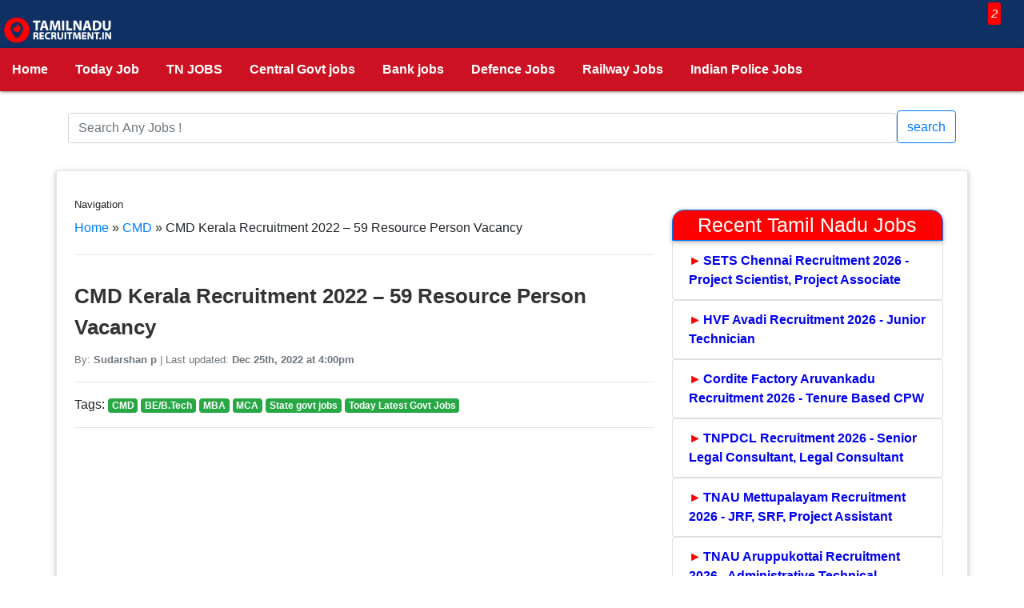

--- FILE ---
content_type: text/html; charset=UTF-8
request_url: https://tamilnadurecruitment.in/17779/cmd-kerala-recruitment-2022/
body_size: 16401
content:
<!DOCTYPE html>
<html lang="en-US">
  <head>
	  <script async src="https://pagead2.googlesyndication.com/pagead/js/adsbygoogle.js?client=ca-pub-1645772719367002" crossorigin="anonymous"></script>
    <meta charset="UTF-8">
     <meta name="viewport" content="width=device-width, initial-scale=1, shrink-to-fit=no">
<link rel='preconnect' href='//gstatic.com' crossorigin>
<link rel='preconnect' href='//googleads.g.doubleclick.net' crossorigin>
<link rel='dns-prefetch' href='//pagead2.googlesyndication.com'>
<link rel='dns-prefetch' href='//googleads.g.doubleclick.net'>
<link rel='dns-prefetch' href='//adservice.google.co.in'>
<link rel='dns-prefetch' href='//gstatic.com'>
<link rel='dns-prefetch' href='//tpc.googlesyndication.com'>
<link rel='dns-prefetch' href='//partner.googleadservices.com'>
	  
<!-- Search Engine Optimization by Rank Math PRO - https://rankmath.com/ -->
<title>CMD Kerala Recruitment 2022 - 59 Resource Person Vacancy</title>
<meta name="description" content="CMD Kerala Recruitment 2022: Centre for Management Development (CMD) has decided to hire 59 Resource Person posts in Thiruvananthapuram, Kerala."/>
<meta name="robots" content="follow, index, max-snippet:-1, max-video-preview:-1, max-image-preview:large"/>
<link rel="canonical" href="https://tamilnadurecruitment.in/17779/cmd-kerala-recruitment-2022/" />
<meta property="og:locale" content="en_US" />
<meta property="og:type" content="article" />
<meta property="og:title" content="CMD Kerala Recruitment 2022 - 59 Resource Person Vacancy" />
<meta property="og:description" content="CMD Kerala Recruitment 2022: Centre for Management Development (CMD) has decided to hire 59 Resource Person posts in Thiruvananthapuram, Kerala." />
<meta property="og:url" content="https://tamilnadurecruitment.in/17779/cmd-kerala-recruitment-2022/" />
<meta property="og:site_name" content="Today TN Govt Jobs 2026 - Latest Govt Jobs In Tamilnadu" />
<meta property="article:publisher" content="https://www.facebook.com/tnrecruitment14" />
<meta property="article:section" content="CMD" />
<meta property="og:updated_time" content="2022-12-25T16:00:14+05:30" />
<meta property="og:image" content="https://tamilnadurecruitment.in/wp-content/uploads/2022/01/CMD-Kerala-recruitment.jpg" />
<meta property="og:image:secure_url" content="https://tamilnadurecruitment.in/wp-content/uploads/2022/01/CMD-Kerala-recruitment.jpg" />
<meta property="og:image:width" content="512" />
<meta property="og:image:height" content="512" />
<meta property="og:image:alt" content="CMD Kerala recruitment" />
<meta property="og:image:type" content="image/jpeg" />
<meta property="article:published_time" content="2022-01-01T17:11:53+05:30" />
<meta property="article:modified_time" content="2022-12-25T16:00:14+05:30" />
<meta name="twitter:card" content="summary_large_image" />
<meta name="twitter:title" content="CMD Kerala Recruitment 2022 - 59 Resource Person Vacancy" />
<meta name="twitter:description" content="CMD Kerala Recruitment 2022: Centre for Management Development (CMD) has decided to hire 59 Resource Person posts in Thiruvananthapuram, Kerala." />
<meta name="twitter:image" content="https://tamilnadurecruitment.in/wp-content/uploads/2022/01/CMD-Kerala-recruitment.jpg" />
<meta name="twitter:label1" content="Time to read" />
<meta name="twitter:data1" content="2 minutes" />
<script type="application/ld+json" class="rank-math-schema-pro">{"@context":"https://schema.org","@graph":[{"@type":"Organization","@id":"https://tamilnadurecruitment.in/#organization","name":"InfoTechies","sameAs":["https://www.facebook.com/tnrecruitment14"],"logo":{"@type":"ImageObject","@id":"https://tamilnadurecruitment.in/#logo","url":"https://tamilnadurecruitment.in/wp-content/uploads/2023/02/My-Post-13.webp","contentUrl":"https://tamilnadurecruitment.in/wp-content/uploads/2023/02/My-Post-13.webp","caption":"Today TN Govt Jobs 2026 - Latest Govt Jobs In Tamilnadu","inLanguage":"en-US","width":"1024","height":"512"}},{"@type":"WebSite","@id":"https://tamilnadurecruitment.in/#website","url":"https://tamilnadurecruitment.in","name":"Today TN Govt Jobs 2026 - Latest Govt Jobs In Tamilnadu","publisher":{"@id":"https://tamilnadurecruitment.in/#organization"},"inLanguage":"en-US"},{"@type":"ImageObject","@id":"https://tamilnadurecruitment.in/wp-content/uploads/2022/01/CMD-Kerala-recruitment.jpg","url":"https://tamilnadurecruitment.in/wp-content/uploads/2022/01/CMD-Kerala-recruitment.jpg","width":"512","height":"512","caption":"CMD Kerala recruitment","inLanguage":"en-US"},{"@type":"BreadcrumbList","@id":"https://tamilnadurecruitment.in/17779/cmd-kerala-recruitment-2022/#breadcrumb","itemListElement":[{"@type":"ListItem","position":"1","item":{"@id":"https://tamilnadurecruitment.in","name":"Home"}},{"@type":"ListItem","position":"2","item":{"@id":"https://tamilnadurecruitment.in/z-organization/cmd/","name":"CMD"}},{"@type":"ListItem","position":"3","item":{"@id":"https://tamilnadurecruitment.in/17779/cmd-kerala-recruitment-2022/","name":"CMD Kerala Recruitment 2022 &#8211; 59 Resource Person Vacancy"}}]},{"@type":"WebPage","@id":"https://tamilnadurecruitment.in/17779/cmd-kerala-recruitment-2022/#webpage","url":"https://tamilnadurecruitment.in/17779/cmd-kerala-recruitment-2022/","name":"CMD Kerala Recruitment 2022 - 59 Resource Person Vacancy","datePublished":"2022-01-01T17:11:53+05:30","dateModified":"2022-12-25T16:00:14+05:30","isPartOf":{"@id":"https://tamilnadurecruitment.in/#website"},"primaryImageOfPage":{"@id":"https://tamilnadurecruitment.in/wp-content/uploads/2022/01/CMD-Kerala-recruitment.jpg"},"inLanguage":"en-US","breadcrumb":{"@id":"https://tamilnadurecruitment.in/17779/cmd-kerala-recruitment-2022/#breadcrumb"}},{"@type":"Person","@id":"https://tamilnadurecruitment.in/author/","url":"https://tamilnadurecruitment.in/author/","image":{"@type":"ImageObject","@id":"https://secure.gravatar.com/avatar/?s=96&amp;d=blank&amp;r=g","url":"https://secure.gravatar.com/avatar/?s=96&amp;d=blank&amp;r=g","inLanguage":"en-US"},"worksFor":{"@id":"https://tamilnadurecruitment.in/#organization"}},{"@type":"BlogPosting","headline":"CMD Kerala Recruitment 2022 - 59 Resource Person Vacancy","keywords":"CMD Kerala Recruitment 2022","datePublished":"2022-01-01T17:11:53+05:30","dateModified":"2022-12-25T16:00:14+05:30","articleSection":"BE/B.Tech, CMD, MBA, MCA, State govt jobs, Today Latest Govt Jobs","author":{"@id":"https://tamilnadurecruitment.in/author/"},"publisher":{"@id":"https://tamilnadurecruitment.in/#organization"},"description":"CMD Kerala Recruitment 2022: Centre for Management Development (CMD) has decided to hire 59 Resource Person posts in Thiruvananthapuram, Kerala.","name":"CMD Kerala Recruitment 2022 - 59 Resource Person Vacancy","@id":"https://tamilnadurecruitment.in/17779/cmd-kerala-recruitment-2022/#richSnippet","isPartOf":{"@id":"https://tamilnadurecruitment.in/17779/cmd-kerala-recruitment-2022/#webpage"},"image":{"@id":"https://tamilnadurecruitment.in/wp-content/uploads/2022/01/CMD-Kerala-recruitment.jpg"},"inLanguage":"en-US","mainEntityOfPage":{"@id":"https://tamilnadurecruitment.in/17779/cmd-kerala-recruitment-2022/#webpage"}}]}</script>
<!-- /Rank Math WordPress SEO plugin -->

<link rel="alternate" type="application/rss+xml" title="Today TN Govt Jobs 2026 - Latest Govt Jobs In Tamilnadu &raquo; Feed" href="https://tamilnadurecruitment.in/feed/" />
<link rel="alternate" type="application/rss+xml" title="Today TN Govt Jobs 2026 - Latest Govt Jobs In Tamilnadu &raquo; Comments Feed" href="https://tamilnadurecruitment.in/comments/feed/" />
<link rel="alternate" title="oEmbed (JSON)" type="application/json+oembed" href="https://tamilnadurecruitment.in/wp-json/oembed/1.0/embed?url=https%3A%2F%2Ftamilnadurecruitment.in%2F17779%2Fcmd-kerala-recruitment-2022%2F" />
<link rel="alternate" title="oEmbed (XML)" type="text/xml+oembed" href="https://tamilnadurecruitment.in/wp-json/oembed/1.0/embed?url=https%3A%2F%2Ftamilnadurecruitment.in%2F17779%2Fcmd-kerala-recruitment-2022%2F&#038;format=xml" />
<style id='wp-img-auto-sizes-contain-inline-css'>
img:is([sizes=auto i],[sizes^="auto," i]){contain-intrinsic-size:3000px 1500px}
/*# sourceURL=wp-img-auto-sizes-contain-inline-css */
</style>
<link rel='stylesheet' id='perfecty-push-css' href='https://tamilnadurecruitment.in/wp-content/plugins/perfecty-push-notifications/public/css/perfecty-push-public.css' media='all' />
<link rel='stylesheet' id='style-css' href='https://tamilnadurecruitment.in/wp-content/themes/mytheme/style.css' media='all' />
<script src="https://tamilnadurecruitment.in/wp-includes/js/jquery/jquery.min.js" id="jquery-core-js"></script>
<script src="https://tamilnadurecruitment.in/wp-includes/js/jquery/jquery-migrate.min.js" id="jquery-migrate-js"></script>
<link rel="https://api.w.org/" href="https://tamilnadurecruitment.in/wp-json/" /><link rel="alternate" title="JSON" type="application/json" href="https://tamilnadurecruitment.in/wp-json/wp/v2/posts/17779" />
<script>
	window.PerfectyPushOptions = {
		path: "https://tamilnadurecruitment.in/wp-content/plugins/perfecty-push-notifications/public/js",
		dialogTitle: "Do you want to receive notifications?",
		dialogSubmit: "Continue",
		dialogCancel: "Not now",
		settingsTitle: "Notifications preferences",
		settingsOptIn: "I want to receive notifications",
		settingsUpdateError: "Could not change the preference, try again",
		serverUrl: "https://tamilnadurecruitment.in/wp-json/perfecty-push",
		vapidPublicKey: "BI5t4lDmOqD4cah_rFg1zAHBdEmONHf3szVtxFIARufX879tHdEqrG_xc8-vbmVoKOaLWa11SGrzVATlnw_WvZQ",
		token: "07b08e03a9",
		tokenHeader: "X-WP-Nonce",
		enabled: true,
		unregisterConflicts: false,
		serviceWorkerScope: "/perfecty/push",
		loggerLevel: "error",
		loggerVerbose: false,
		hideBellAfterSubscribe: false,
		askPermissionsDirectly: true,
		unregisterConflictsExpression: "(OneSignalSDKWorker|wonderpush-worker-loader|webpushr-sw|subscribers-com\/firebase-messaging-sw|gravitec-net-web-push-notifications|push_notification_sw)",
		promptIconUrl: "https://tamilnadurecruitment.in/wp-content/uploads/2023/12/20200312_121207_0000.webp",
		visitsToDisplayPrompt: 0	}
</script>
<link rel="icon" href="https://tamilnadurecruitment.in/wp-content/uploads/2023/12/20200312_121207_0000-150x150.webp" sizes="32x32" />
<link rel="icon" href="https://tamilnadurecruitment.in/wp-content/uploads/2023/12/20200312_121207_0000-300x300.webp" sizes="192x192" />
<link rel="apple-touch-icon" href="https://tamilnadurecruitment.in/wp-content/uploads/2023/12/20200312_121207_0000-300x300.webp" />
<meta name="msapplication-TileImage" content="https://tamilnadurecruitment.in/wp-content/uploads/2023/12/20200312_121207_0000-300x300.webp" />
<meta name="Keywords" content="Government Jobs 2026, Upcoming Today Government Jobs in India 2026, Tamilnadu Govt Jobs 2026, TN Govt Jobs 2026">
<link rel="stylesheet" href="/wp-content/themes/mytheme/style.css" />
<script async src="https://www.googletagmanager.com/gtag/js?id=UA-159392023-1"></script>
<script>
  window.dataLayer = window.dataLayer || [];
  function gtag(){dataLayer.push(arguments);}
  gtag('js', new Date());

  gtag('config', 'UA-159392023-1');
</script>
<style id='wp-block-heading-inline-css'>
h1:where(.wp-block-heading).has-background,h2:where(.wp-block-heading).has-background,h3:where(.wp-block-heading).has-background,h4:where(.wp-block-heading).has-background,h5:where(.wp-block-heading).has-background,h6:where(.wp-block-heading).has-background{padding:1.25em 2.375em}h1.has-text-align-left[style*=writing-mode]:where([style*=vertical-lr]),h1.has-text-align-right[style*=writing-mode]:where([style*=vertical-rl]),h2.has-text-align-left[style*=writing-mode]:where([style*=vertical-lr]),h2.has-text-align-right[style*=writing-mode]:where([style*=vertical-rl]),h3.has-text-align-left[style*=writing-mode]:where([style*=vertical-lr]),h3.has-text-align-right[style*=writing-mode]:where([style*=vertical-rl]),h4.has-text-align-left[style*=writing-mode]:where([style*=vertical-lr]),h4.has-text-align-right[style*=writing-mode]:where([style*=vertical-rl]),h5.has-text-align-left[style*=writing-mode]:where([style*=vertical-lr]),h5.has-text-align-right[style*=writing-mode]:where([style*=vertical-rl]),h6.has-text-align-left[style*=writing-mode]:where([style*=vertical-lr]),h6.has-text-align-right[style*=writing-mode]:where([style*=vertical-rl]){rotate:180deg}
/*# sourceURL=https://tamilnadurecruitment.in/wp-includes/blocks/heading/style.min.css */
</style>
<style id='wp-block-list-inline-css'>
ol,ul{box-sizing:border-box}:root :where(.wp-block-list.has-background){padding:1.25em 2.375em}
/*# sourceURL=https://tamilnadurecruitment.in/wp-includes/blocks/list/style.min.css */
</style>
<style id='wp-block-paragraph-inline-css'>
.is-small-text{font-size:.875em}.is-regular-text{font-size:1em}.is-large-text{font-size:2.25em}.is-larger-text{font-size:3em}.has-drop-cap:not(:focus):first-letter{float:left;font-size:8.4em;font-style:normal;font-weight:100;line-height:.68;margin:.05em .1em 0 0;text-transform:uppercase}body.rtl .has-drop-cap:not(:focus):first-letter{float:none;margin-left:.1em}p.has-drop-cap.has-background{overflow:hidden}:root :where(p.has-background){padding:1.25em 2.375em}:where(p.has-text-color:not(.has-link-color)) a{color:inherit}p.has-text-align-left[style*="writing-mode:vertical-lr"],p.has-text-align-right[style*="writing-mode:vertical-rl"]{rotate:180deg}
/*# sourceURL=https://tamilnadurecruitment.in/wp-includes/blocks/paragraph/style.min.css */
</style>
<style id='wp-block-table-inline-css'>
.wp-block-table{overflow-x:auto}.wp-block-table table{border-collapse:collapse;width:100%}.wp-block-table thead{border-bottom:3px solid}.wp-block-table tfoot{border-top:3px solid}.wp-block-table td,.wp-block-table th{border:1px solid;padding:.5em}.wp-block-table .has-fixed-layout{table-layout:fixed;width:100%}.wp-block-table .has-fixed-layout td,.wp-block-table .has-fixed-layout th{word-break:break-word}.wp-block-table.aligncenter,.wp-block-table.alignleft,.wp-block-table.alignright{display:table;width:auto}.wp-block-table.aligncenter td,.wp-block-table.aligncenter th,.wp-block-table.alignleft td,.wp-block-table.alignleft th,.wp-block-table.alignright td,.wp-block-table.alignright th{word-break:break-word}.wp-block-table .has-subtle-light-gray-background-color{background-color:#f3f4f5}.wp-block-table .has-subtle-pale-green-background-color{background-color:#e9fbe5}.wp-block-table .has-subtle-pale-blue-background-color{background-color:#e7f5fe}.wp-block-table .has-subtle-pale-pink-background-color{background-color:#fcf0ef}.wp-block-table.is-style-stripes{background-color:initial;border-collapse:inherit;border-spacing:0}.wp-block-table.is-style-stripes tbody tr:nth-child(odd){background-color:#f0f0f0}.wp-block-table.is-style-stripes.has-subtle-light-gray-background-color tbody tr:nth-child(odd){background-color:#f3f4f5}.wp-block-table.is-style-stripes.has-subtle-pale-green-background-color tbody tr:nth-child(odd){background-color:#e9fbe5}.wp-block-table.is-style-stripes.has-subtle-pale-blue-background-color tbody tr:nth-child(odd){background-color:#e7f5fe}.wp-block-table.is-style-stripes.has-subtle-pale-pink-background-color tbody tr:nth-child(odd){background-color:#fcf0ef}.wp-block-table.is-style-stripes td,.wp-block-table.is-style-stripes th{border-color:#0000}.wp-block-table.is-style-stripes{border-bottom:1px solid #f0f0f0}.wp-block-table .has-border-color td,.wp-block-table .has-border-color th,.wp-block-table .has-border-color tr,.wp-block-table .has-border-color>*{border-color:inherit}.wp-block-table table[style*=border-top-color] tr:first-child,.wp-block-table table[style*=border-top-color] tr:first-child td,.wp-block-table table[style*=border-top-color] tr:first-child th,.wp-block-table table[style*=border-top-color]>*,.wp-block-table table[style*=border-top-color]>* td,.wp-block-table table[style*=border-top-color]>* th{border-top-color:inherit}.wp-block-table table[style*=border-top-color] tr:not(:first-child){border-top-color:initial}.wp-block-table table[style*=border-right-color] td:last-child,.wp-block-table table[style*=border-right-color] th,.wp-block-table table[style*=border-right-color] tr,.wp-block-table table[style*=border-right-color]>*{border-right-color:inherit}.wp-block-table table[style*=border-bottom-color] tr:last-child,.wp-block-table table[style*=border-bottom-color] tr:last-child td,.wp-block-table table[style*=border-bottom-color] tr:last-child th,.wp-block-table table[style*=border-bottom-color]>*,.wp-block-table table[style*=border-bottom-color]>* td,.wp-block-table table[style*=border-bottom-color]>* th{border-bottom-color:inherit}.wp-block-table table[style*=border-bottom-color] tr:not(:last-child){border-bottom-color:initial}.wp-block-table table[style*=border-left-color] td:first-child,.wp-block-table table[style*=border-left-color] th,.wp-block-table table[style*=border-left-color] tr,.wp-block-table table[style*=border-left-color]>*{border-left-color:inherit}.wp-block-table table[style*=border-style] td,.wp-block-table table[style*=border-style] th,.wp-block-table table[style*=border-style] tr,.wp-block-table table[style*=border-style]>*{border-style:inherit}.wp-block-table table[style*=border-width] td,.wp-block-table table[style*=border-width] th,.wp-block-table table[style*=border-width] tr,.wp-block-table table[style*=border-width]>*{border-style:inherit;border-width:inherit}
/*# sourceURL=https://tamilnadurecruitment.in/wp-includes/blocks/table/style.min.css */
</style>
<style id='wp-block-table-theme-inline-css'>
.wp-block-table{margin:0 0 1em}.wp-block-table td,.wp-block-table th{word-break:normal}.wp-block-table :where(figcaption){color:#555;font-size:13px;text-align:center}.is-dark-theme .wp-block-table :where(figcaption){color:#ffffffa6}
/*# sourceURL=https://tamilnadurecruitment.in/wp-includes/blocks/table/theme.min.css */
</style>
<style id='global-styles-inline-css'>
:root{--wp--preset--aspect-ratio--square: 1;--wp--preset--aspect-ratio--4-3: 4/3;--wp--preset--aspect-ratio--3-4: 3/4;--wp--preset--aspect-ratio--3-2: 3/2;--wp--preset--aspect-ratio--2-3: 2/3;--wp--preset--aspect-ratio--16-9: 16/9;--wp--preset--aspect-ratio--9-16: 9/16;--wp--preset--color--black: #000000;--wp--preset--color--cyan-bluish-gray: #abb8c3;--wp--preset--color--white: #fff;--wp--preset--color--pale-pink: #f78da7;--wp--preset--color--vivid-red: #cf2e2e;--wp--preset--color--luminous-vivid-orange: #ff6900;--wp--preset--color--luminous-vivid-amber: #fcb900;--wp--preset--color--light-green-cyan: #7bdcb5;--wp--preset--color--vivid-green-cyan: #00d084;--wp--preset--color--pale-cyan-blue: #8ed1fc;--wp--preset--color--vivid-cyan-blue: #0693e3;--wp--preset--color--vivid-purple: #9b51e0;--wp--preset--color--dark-gray: #1a1a1a;--wp--preset--color--medium-gray: #686868;--wp--preset--color--light-gray: #e5e5e5;--wp--preset--color--blue-gray: #4d545c;--wp--preset--color--bright-blue: #007acc;--wp--preset--color--light-blue: #9adffd;--wp--preset--color--dark-brown: #402b30;--wp--preset--color--medium-brown: #774e24;--wp--preset--color--dark-red: #640c1f;--wp--preset--color--bright-red: #ff675f;--wp--preset--color--yellow: #ffef8e;--wp--preset--gradient--vivid-cyan-blue-to-vivid-purple: linear-gradient(135deg,rgb(6,147,227) 0%,rgb(155,81,224) 100%);--wp--preset--gradient--light-green-cyan-to-vivid-green-cyan: linear-gradient(135deg,rgb(122,220,180) 0%,rgb(0,208,130) 100%);--wp--preset--gradient--luminous-vivid-amber-to-luminous-vivid-orange: linear-gradient(135deg,rgb(252,185,0) 0%,rgb(255,105,0) 100%);--wp--preset--gradient--luminous-vivid-orange-to-vivid-red: linear-gradient(135deg,rgb(255,105,0) 0%,rgb(207,46,46) 100%);--wp--preset--gradient--very-light-gray-to-cyan-bluish-gray: linear-gradient(135deg,rgb(238,238,238) 0%,rgb(169,184,195) 100%);--wp--preset--gradient--cool-to-warm-spectrum: linear-gradient(135deg,rgb(74,234,220) 0%,rgb(151,120,209) 20%,rgb(207,42,186) 40%,rgb(238,44,130) 60%,rgb(251,105,98) 80%,rgb(254,248,76) 100%);--wp--preset--gradient--blush-light-purple: linear-gradient(135deg,rgb(255,206,236) 0%,rgb(152,150,240) 100%);--wp--preset--gradient--blush-bordeaux: linear-gradient(135deg,rgb(254,205,165) 0%,rgb(254,45,45) 50%,rgb(107,0,62) 100%);--wp--preset--gradient--luminous-dusk: linear-gradient(135deg,rgb(255,203,112) 0%,rgb(199,81,192) 50%,rgb(65,88,208) 100%);--wp--preset--gradient--pale-ocean: linear-gradient(135deg,rgb(255,245,203) 0%,rgb(182,227,212) 50%,rgb(51,167,181) 100%);--wp--preset--gradient--electric-grass: linear-gradient(135deg,rgb(202,248,128) 0%,rgb(113,206,126) 100%);--wp--preset--gradient--midnight: linear-gradient(135deg,rgb(2,3,129) 0%,rgb(40,116,252) 100%);--wp--preset--font-size--small: 13px;--wp--preset--font-size--medium: 20px;--wp--preset--font-size--large: 36px;--wp--preset--font-size--x-large: 42px;--wp--preset--spacing--20: 0.44rem;--wp--preset--spacing--30: 0.67rem;--wp--preset--spacing--40: 1rem;--wp--preset--spacing--50: 1.5rem;--wp--preset--spacing--60: 2.25rem;--wp--preset--spacing--70: 3.38rem;--wp--preset--spacing--80: 5.06rem;--wp--preset--shadow--natural: 6px 6px 9px rgba(0, 0, 0, 0.2);--wp--preset--shadow--deep: 12px 12px 50px rgba(0, 0, 0, 0.4);--wp--preset--shadow--sharp: 6px 6px 0px rgba(0, 0, 0, 0.2);--wp--preset--shadow--outlined: 6px 6px 0px -3px rgb(255, 255, 255), 6px 6px rgb(0, 0, 0);--wp--preset--shadow--crisp: 6px 6px 0px rgb(0, 0, 0);}:where(.is-layout-flex){gap: 0.5em;}:where(.is-layout-grid){gap: 0.5em;}body .is-layout-flex{display: flex;}.is-layout-flex{flex-wrap: wrap;align-items: center;}.is-layout-flex > :is(*, div){margin: 0;}body .is-layout-grid{display: grid;}.is-layout-grid > :is(*, div){margin: 0;}:where(.wp-block-columns.is-layout-flex){gap: 2em;}:where(.wp-block-columns.is-layout-grid){gap: 2em;}:where(.wp-block-post-template.is-layout-flex){gap: 1.25em;}:where(.wp-block-post-template.is-layout-grid){gap: 1.25em;}.has-black-color{color: var(--wp--preset--color--black) !important;}.has-cyan-bluish-gray-color{color: var(--wp--preset--color--cyan-bluish-gray) !important;}.has-white-color{color: var(--wp--preset--color--white) !important;}.has-pale-pink-color{color: var(--wp--preset--color--pale-pink) !important;}.has-vivid-red-color{color: var(--wp--preset--color--vivid-red) !important;}.has-luminous-vivid-orange-color{color: var(--wp--preset--color--luminous-vivid-orange) !important;}.has-luminous-vivid-amber-color{color: var(--wp--preset--color--luminous-vivid-amber) !important;}.has-light-green-cyan-color{color: var(--wp--preset--color--light-green-cyan) !important;}.has-vivid-green-cyan-color{color: var(--wp--preset--color--vivid-green-cyan) !important;}.has-pale-cyan-blue-color{color: var(--wp--preset--color--pale-cyan-blue) !important;}.has-vivid-cyan-blue-color{color: var(--wp--preset--color--vivid-cyan-blue) !important;}.has-vivid-purple-color{color: var(--wp--preset--color--vivid-purple) !important;}.has-black-background-color{background-color: var(--wp--preset--color--black) !important;}.has-cyan-bluish-gray-background-color{background-color: var(--wp--preset--color--cyan-bluish-gray) !important;}.has-white-background-color{background-color: var(--wp--preset--color--white) !important;}.has-pale-pink-background-color{background-color: var(--wp--preset--color--pale-pink) !important;}.has-vivid-red-background-color{background-color: var(--wp--preset--color--vivid-red) !important;}.has-luminous-vivid-orange-background-color{background-color: var(--wp--preset--color--luminous-vivid-orange) !important;}.has-luminous-vivid-amber-background-color{background-color: var(--wp--preset--color--luminous-vivid-amber) !important;}.has-light-green-cyan-background-color{background-color: var(--wp--preset--color--light-green-cyan) !important;}.has-vivid-green-cyan-background-color{background-color: var(--wp--preset--color--vivid-green-cyan) !important;}.has-pale-cyan-blue-background-color{background-color: var(--wp--preset--color--pale-cyan-blue) !important;}.has-vivid-cyan-blue-background-color{background-color: var(--wp--preset--color--vivid-cyan-blue) !important;}.has-vivid-purple-background-color{background-color: var(--wp--preset--color--vivid-purple) !important;}.has-black-border-color{border-color: var(--wp--preset--color--black) !important;}.has-cyan-bluish-gray-border-color{border-color: var(--wp--preset--color--cyan-bluish-gray) !important;}.has-white-border-color{border-color: var(--wp--preset--color--white) !important;}.has-pale-pink-border-color{border-color: var(--wp--preset--color--pale-pink) !important;}.has-vivid-red-border-color{border-color: var(--wp--preset--color--vivid-red) !important;}.has-luminous-vivid-orange-border-color{border-color: var(--wp--preset--color--luminous-vivid-orange) !important;}.has-luminous-vivid-amber-border-color{border-color: var(--wp--preset--color--luminous-vivid-amber) !important;}.has-light-green-cyan-border-color{border-color: var(--wp--preset--color--light-green-cyan) !important;}.has-vivid-green-cyan-border-color{border-color: var(--wp--preset--color--vivid-green-cyan) !important;}.has-pale-cyan-blue-border-color{border-color: var(--wp--preset--color--pale-cyan-blue) !important;}.has-vivid-cyan-blue-border-color{border-color: var(--wp--preset--color--vivid-cyan-blue) !important;}.has-vivid-purple-border-color{border-color: var(--wp--preset--color--vivid-purple) !important;}.has-vivid-cyan-blue-to-vivid-purple-gradient-background{background: var(--wp--preset--gradient--vivid-cyan-blue-to-vivid-purple) !important;}.has-light-green-cyan-to-vivid-green-cyan-gradient-background{background: var(--wp--preset--gradient--light-green-cyan-to-vivid-green-cyan) !important;}.has-luminous-vivid-amber-to-luminous-vivid-orange-gradient-background{background: var(--wp--preset--gradient--luminous-vivid-amber-to-luminous-vivid-orange) !important;}.has-luminous-vivid-orange-to-vivid-red-gradient-background{background: var(--wp--preset--gradient--luminous-vivid-orange-to-vivid-red) !important;}.has-very-light-gray-to-cyan-bluish-gray-gradient-background{background: var(--wp--preset--gradient--very-light-gray-to-cyan-bluish-gray) !important;}.has-cool-to-warm-spectrum-gradient-background{background: var(--wp--preset--gradient--cool-to-warm-spectrum) !important;}.has-blush-light-purple-gradient-background{background: var(--wp--preset--gradient--blush-light-purple) !important;}.has-blush-bordeaux-gradient-background{background: var(--wp--preset--gradient--blush-bordeaux) !important;}.has-luminous-dusk-gradient-background{background: var(--wp--preset--gradient--luminous-dusk) !important;}.has-pale-ocean-gradient-background{background: var(--wp--preset--gradient--pale-ocean) !important;}.has-electric-grass-gradient-background{background: var(--wp--preset--gradient--electric-grass) !important;}.has-midnight-gradient-background{background: var(--wp--preset--gradient--midnight) !important;}.has-small-font-size{font-size: var(--wp--preset--font-size--small) !important;}.has-medium-font-size{font-size: var(--wp--preset--font-size--medium) !important;}.has-large-font-size{font-size: var(--wp--preset--font-size--large) !important;}.has-x-large-font-size{font-size: var(--wp--preset--font-size--x-large) !important;}
/*# sourceURL=global-styles-inline-css */
</style>
</head>
<body>
<div class="menu">
      <header id="header">		  
		  <a href="/" class="brand-logo left"><img src="/wp-content/uploads/2023/02/My-Post-13.webp" alt="Tamilnadurecruitment Logo" class="logo"></a>
		  <a href="https://linktr.ee/agilamjobs" target="_blank" rel="nofollow"><i class="fa fa-bell right sms" aria-hidden="true" style="color:white;"><span class="badges right">2 </span>
</i></a> 
<div class="scrollmenu">
  <a href="/">Home</a>
  <a href="https://tamilnadurecruitment.in/latest-tamilnadu-government-jobs/">Today Job</a>
  <a href="/state/tn-govt-jobs/">TN JOBS</a>
  <a href="/job-type/central-government-jobs/">Central Govt jobs</a>
  <a href="/job-type/bank-jobs/">Bank jobs</a>
  <a href="/job-type/defence-jobs/">Defence Jobs</a>
  <a href="/job-type/railway-jobs/">Railway Jobs</a>  
  <a href="/job-type/police-jobs/">Indian Police Jobs</a>
</div>
</header></div> <br/>
	<div class="container">
		<form method="get" action="https://tamilnadurecruitment.in" role="search">
<div class="input-group">
	  <input type="search" class="form-control rounded" aria-label="Search" aria-describedby="search-addon" placeholder="Search Any Jobs !" value="" name="s" title="Search for:">
  <button type="submit" class="btn btn-outline-primary">search</button>
</div>
</form>
</div>
<br/>
	<style>
.whatsapp-popup {
    position: fixed;
    top: 0;
    left: 0;
    width: 100%;
    height: 100%;
    background-color: rgba(0, 0, 0, 0.5);
    display: flex;
    justify-content: center;
    align-items: center;
    z-index: 100;
}

.popup-content {
    height: auto;
    background-color: #fff;
    padding: 20px;
    border-radius: 10px;
    /* width: 50%; */
    max-width: 400px;
    text-align: center;
    margin: 6%;
}

.whatsapp-button {
    display: inline-block;
    padding: 10px 20px;
    border: 1px solid #007bff;
    background-color: #007bff;
    color: #fff;
    text-decoration: none;
    border-radius: 5px;
    cursor: pointer;
}


table {
    border-collapse: collapse;
    width: 100%;
}

.alerts-border {
    border: 3px #00ff33 solid;

    animation-name: blink;
    animation-duration: 1s;
    animation-iteration-count: 100;
}

@keyframes blink {
    50% {
        border-color: #fff;
    }
}

.sticky-ads {
    position: fixed;
    bottom: 0;
    left: 0;
    width: 100%;
    min-height: 70px;
    max-height: 100%;
    padding: 5px 0;
    box-shadow: 0 -6px 18px 0 rgba(9, 32, 76, .1);
    -webkit-transition: all .1s ease-in;
    transition: all .1s ease-in;
    display: flex;
    align-items: center;
    justify-content: center;
    background-color: #fefefe;
    z-index: 20;
}

.sticky-ads-close {
    width: 30px;
    height: 30px;
    display: flex;
    align-items: center;
    justify-content: center;
    border-radius: 12px 0 0;
    position: absolute;
    right: 0;
    top: -30px;
    background-color: #fefefe;
    box-shadow: 0 -6px 18px 0 rgba(9, 32, 76, .08);
}

.sticky-ads .sticky-ads-close svg {
    width: 22px;
    height: 22px;
    fill: #000;
}

.sticky-ads .sticky-ads-content {
    margin-top: 10px;
    overflow: hidden;
    display: block;
    position: relative;
    height: 100%;
    width: 100%;
    margin-right: 10px;
    margin-left: 10px;
}

.btn-link {
    color: #333;
}

.badges {
    margin-top: -12px;
    margin-right: -20px;
    background-color: red;
    color: #fff;
    font-size: 15px;
    border-radius: 3px;
    position: absolute;
    padding: 3px 4px;
    z-index: 0;
}

.sms {
    display: block;
    width: 30px;
    height: 30px;
    font-size: 30px;
    color: #9e9e9e;
    -webkit-animation: ring 4s .7s ease-in-out infinite;
    -webkit-transform-origin: 50% 4px;
    -moz-animation: ring 4s .7s ease-in-out infinite;
    -moz-transform-origin: 50% 4px;
    animation: ring 4s .7s ease-in-out infinite;
    transform-origin: 50% 4px;
    margin: 15px;
}

.txt-details:hover {
    color: #fff !important;
}

.card-header mb-0 btn h5 {
    cursor: pointer;
    font-weight: bold;
    color: #333;
}

.logo {
    height: 80px;
    padding-bottom: 5px !important;
}

@media (max-width:767px) {
    .col-md-9 {
        padding-right: 0px !important;
        padding-left: 0px !important;
    }
}

.jobz-sharing-icons svg {

    vertical-align: middle !important;
    margin-right: 15px;
    margin-top: 10px;
}

.content {
    border: 1px solid #e7e4e4;
    margin-top: 10px;
    -webkit-box-shadow: 0 2px 5px 0 rgb(0 0 0 / 16%), 0 2px 10px 0 rgb(0 0 0 / 12%);
    padding: 0px;

}

@media (max-width:767px) {
    .container .contents {
        padding-left: 5px !important;
        padding-right: 5px !important;
    }
}

.right {
    float: right !important;
}

.breadcrumb_last {
    font-family: arial;
}

.col-md-8,
.col-md-10 {
    padding-left: 2px;
    padding-right: 2px;
}

li {
    list-style: decimal;
    font-size: 17px;
    line-height: 2rem;
    line-height: 2rem;
    border-bottom: 1px solid #ded7d7;
    padding: 6px 4px;
}


p {
    text-align: justify;
    padding-left: 0px;
    padding-right: 0px;
    font-size: 16px;
    font-weight: 400;
    line-height: 35px;
    word-break: break-word;
}

@media (max-width:767px) {
    p {
        text-align: justify;
        padding-left: 5px;
        padding-right: 0px;
        font-size: 18px;
        font-weight: 400;
        line-height: 35px;
        word-break: break-word;
        color: #333;
    }
}

.h1,
h1 {
    font-size: 2.5rem;
    color: #333 !important;
}

.h1,
.h2,
.h3,
.h4,
.h5,
.h6,
h1,
h2,
h3,
h4,
h5,
h6 {
    word-break: break-word;

    margin-top: 1rem;
    text-align: justify;
    position: relative;
    color: #c62828;
    font-size: 19px;
    font-weight: 700;
    font-family: "open_sansbold", sans-serif;
    line-height: 1.5;
}

.h1,
h1 {
    text-align: left;

    font-size: 26px;
}

.h2,
h2 {
    padding: 7px 6px;
    border-radius: 5px;
    font-size: 18px;
    color: #B22222;
    box-shadow: 0px 0px 5px 0px rgb(233 246 255 / 46%);
}


.p-4 {
    padding: 0.3rem !important;
}

.table {
    text-transform: capitalize;
    width: 100%;
    border-collapse: collapse;
    margin-left: auto;
    margin-right: auto;
    table-layout: fixed;
    word-break: break-word;
    box-shadow: 0 2px 5px 0 rgb(0 0 0 / 16%), 0 2px 10px 0 rgb(0 0 0 / 12%);
}

.wp-block-table td {
    border: 1px solid #ccc !important;
    background: #fff !important;
    padding: 13px;
    table-layout: fixed;
    text-align: left;
    padding: 10px;
    display: table-cell;
    vertical-align: middle;
    border-radius: 2px;
    color: #444;
    font-size: 15px;
    border: solid 0.5px #aaa;
    width: auto;
    height: auto;
    line-height: 1.5;
    overflow-wrap: break-word;
}


.table tr:nth-child(even) td {
    background-color: #f7f7f7 !important;
}

th {
    background-color: #005ad5;
    color: #fff;
    border: 1px solid #333;
    text-align: left;
    border: 1px solid #ededed;
    padding: 2px 8px;
}


.tg {
    border-collapse: collapse;
    border-spacing: 0;
    max-width: 727px;
    width: 100%;
}

.tg td {
    font-family: 'arial';
    font-size: 14px;
    padding: 10px 5px;
    border-style: solid;
    border-width: 1px;
    overflow: hidden;
    word-break: normal;
    border-color: black;
}

.tg th {
    font-family: 'arial';
    font-size: 14px;
    font-weight: normal;
    padding: 10px 5px;
    border-style: solid;
    border-width: 1px;
    overflow: hidden;
    word-break: normal;
    border-color: black !important;
}

.tg .tg-vuw1 {
    font-weight: bold;
    background-color: #fee2b7 !important;
    color: #333;
    text-align: left;
    vertical-align: middle
}

.tg .tg-vuw2 {
    font-weight: bold;
    background-color: #fee2b7 !important;
    color: #333 !important;
    text-align: left;
    vertical-align: middle
}

.tg .tg-2cth {
    font-weight: bold;
    background-color: #fee2b7 !important;
    color: #333;
    text-align: left;
    vertical-align: middle
}

.tg .tg-3cth {
    font-weight: bold;
    background-color: #fee2b7;
    color: #333;
    text-align: left;
    vertical-align: middle
}

.tg .tg-yla0 {
    font-weight: bold;
    text-align: center;
    vertical-align: middle;
    background: #fee2b7;
    text-transform: uppercase;
}

.tg .tg-yla1 {
    font-weight: bold;
    text-align: center;
    vertical-align: middle;
    background: #fee2b7;
    text-transform: uppercase;
}

.tg .tg-yla2 {
    font-weight: bold;
    text-align: center;
    vertical-align: middle;
    background: #fee2b7;
    text-transform: uppercase;
}

.tg .tg-yla3 {
    font-weight: bold;
    text-align: center;
    vertical-align: middle;
    background: #fee2b7;
    text-transform: uppercase;
}

.tg a {
    color: #3a34e2;
}

.align-center {
    align-content: center;
    text-align: center;
}
</style>
<div class="container content">

    <div class="container contents d-md-flex align-items-stretch">
        <div class="col-md-8">
            <!-- Page Content  -->
            <div id="content" class="p-4 p-md-5 pt-5"><br />
                <small> Navigation
                </small><nav aria-label="breadcrumbs" class="rank-math-breadcrumb"><p><a href="https://tamilnadurecruitment.in">Home</a><span class="separator"> &raquo; </span><a href="https://tamilnadurecruitment.in/z-organization/cmd/">CMD</a><span class="separator"> &raquo; </span><span class="last">CMD Kerala Recruitment 2022 &#8211; 59 Resource Person Vacancy</span></p></nav>                <hr>
                <div class="row">

                    <div class="col">
                        <h1>
                            CMD Kerala Recruitment 2022 &#8211; 59 Resource Person Vacancy                        </h1>
                    </div>
                </div>
                                <small style="color:#6c757d;">By: <b>Sudarshan p</b> | Last updated:
                    <b>Dec 25th, 2022 at 4:00pm</b></small>
                <br />
                <hr> <span>Tags: </span><span class="badge badge-success">CMD</span> <span class="badge badge-success">BE/B.Tech</span> <span class="badge badge-success">MBA</span> <span class="badge badge-success">MCA</span> <span class="badge badge-success">State govt jobs</span> <span class="badge badge-success">Today Latest Govt Jobs</span>                <hr>
                                                <article class="post">
                    <script async src="https://pagead2.googlesyndication.com/pagead/js/adsbygoogle.js?client=ca-pub-1645772719367002"
     crossorigin="anonymous"></script>
<!-- 336 X 280 -->
<ins class="adsbygoogle"
     style="display:block"
     data-ad-client="ca-pub-1645772719367002"
     data-ad-slot="2195760873"
     data-ad-format="auto"
     data-full-width-responsive="true"></ins>
<script>
     (adsbygoogle = window.adsbygoogle || []).push({});
</script>
<h2 class="wp-block-heading">CMD Kerala Recruitment 2022 &#8211; 59 Resource Person Vacancy | Last date: 15-01-2022 | Apply Walkins @https://www.cmdkerala.net &#8211; Apply Online</h2>



<p><strong>CMD Kerala Recruitment 2022:</strong>  Centre for Management Development (CMD) has decided to hire <strong>59 Resource Person posts </strong>in <strong>Thiruvananthapuram, Kerala</strong>.
The Walkins application started from <strong>01-01-2022 to 15-01-2022</strong>. The official notification and application details will be available at https://www.cmdkerala.net.</p>



<p>The CMD Kerala will conduct the selection process on a Written test/Interview basis. Candidates should check the details about qualification, age limit requirements, selection, and salary details in the post below. please share our website with your all friends.<br/>
  <center>  <a style="background: #16BE45;color: white;border-radius: 8px;" href="https://whatsapp.com/channel/0029Va9ZhRiBadmS7n0UPY3K" class="btn alerts-border" rel="nofollow noopener" target="_blank"><svg xmlns="http://www.w3.org/2000/svg" width="16" height="16" fill="currentColor" class="bi bi-whatsapp" viewBox="0 0 16 16">
  <path d="M13.601 2.326A7.854 7.854 0 0 0 7.994 0C3.627 0 .068 3.558.064 7.926c0 1.399.366 2.76 1.057 3.965L0 16l4.204-1.102a7.933 7.933 0 0 0 3.79.965h.004c4.368 0 7.926-3.558 7.93-7.93A7.898 7.898 0 0 0 13.6 2.326zM7.994 14.521a6.573 6.573 0 0 1-3.356-.92l-.24-.144-2.494.654.666-2.433-.156-.251a6.56 6.56 0 0 1-1.007-3.505c0-3.626 2.957-6.584 6.591-6.584a6.56 6.56 0 0 1 4.66 1.931 6.557 6.557 0 0 1 1.928 4.66c-.004 3.639-2.961 6.592-6.592 6.592zm3.615-4.934c-.197-.099-1.17-.578-1.353-.646-.182-.065-.315-.099-.445.099-.133.197-.513.646-.627.775-.114.133-.232.148-.43.05-.197-.1-.836-.308-1.592-.985-.59-.525-.985-1.175-1.103-1.372-.114-.198-.011-.304.088-.403.087-.088.197-.232.296-.346.1-.114.133-.198.198-.33.065-.134.034-.248-.015-.347-.05-.099-.445-1.076-.612-1.47-.16-.389-.323-.335-.445-.34-.114-.007-.247-.007-.38-.007a.729.729 0 0 0-.529.247c-.182.198-.691.677-.691 1.654 0 .977.71 1.916.81 2.049.098.133 1.394 2.132 3.383 2.992.47.205.84.326 1.129.418.475.152.904.129 1.246.08.38-.058 1.171-.48 1.338-.943.164-.464.164-.86.114-.943-.049-.084-.182-.133-.38-.232z"/>
</svg> JOIN TN JOB WHATSAPP CHANNEL</a>
  </center>  <br/>
<!-- 336 X 280 -->
<br/>
<div class="also-read"><p><span style="color:#777; font-weight:500;">Also Check: </span><a style="color:#000;font-weight:700;" href="https://tamilnadurecruitment.in/37027/clri-chennai-recruitment-2026/" target="_blank">மத்திய தோல் ஆராய்ச்சி நிறுவனம் வேலைவாய்ப்பு 2026 - காலியிடம்: 13 - பதவி பெயர்: MTS, JSA, Junior Stenographer  <br/><span class="btn btn-success btn-sm">விண்ணப்பிக்க</span></a></p></div></p>



<figure class="wp-block-table"><table><thead><tr><th class="has-text-align-center" data-align="center">Centre for Management Development (CMD) Recruitment 2022</th><th class="has-text-align-center" data-align="center">Details</th></tr></thead><tbody><tr><td>Board name</td><td><a href="https://tamilnadurecruitment.in/organization/cmd/">Centre for Management Development (CMD)</a></td></tr><tr><td>Category type</td><td><a href="https://tamilnadurecruitment.in/job-type/airport-jobs/">Airport Jobs</a></td></tr><tr><td>Vacancy</td><td>59</td></tr><tr><td>Vacancies name</td><td>Resource Person </td></tr><tr><td>Start date</td><td>01-01-2022</td></tr><tr><td>Last date</td><td>15-01-2022</td></tr><tr><td>Qualification</td><td>B.Tech./MBA/MCA</td></tr><tr><td>Salary</td><td>Rs.20000 Per Month</td></tr><tr><td>Job Location</td><td>Thiruvananthapuram, Kerala</td></tr><tr><td>Apply Mode</td><td>Walkins</td></tr></tbody></table></figure>



<h2 class="wp-block-heading">Qualification requirements details for CMD Kerala Recruitment 2022 </h2>



<figure class="wp-block-table"><table><thead><tr><th>Post name</th><th class="has-text-align-center" data-align="center">No of post</th></tr></thead><tbody><tr><td>Resource Person	</td><td class="has-text-align-center" data-align="center">59</td></tr></tbody></table></figure>



<h2 class="wp-block-heading">Qualification Details</h2>



<p>The candidates should finish <strong><a href="https://tamilnadurecruitment.in/qualification/be-b-tech-govt-jobs/">BE/B.Tech</a>, <a href="https://tamilnadurecruitment.in/qualification/mba-govt-jobs/">MBA</a>, <a href="https://tamilnadurecruitment.in/qualification/mca-govt-jobs/">MCA</a></strong> at any university or educational board.</p>



<figure class="wp-block-table"><table><thead><tr><th>Post name</th><th class="has-text-align-center" data-align="center">Qualification</th></tr></thead><tbody><tr><td>Resource Person	</td><td class="has-text-align-center" data-align="center">B.Tech./MBA/MCA</td></tr></tbody></table></figure>



<h2 class="wp-block-heading">Age limit Details</h2>



<p>The candidate&#8217;s age limit should 18 – 30 Years. please refer to the official advertisement on the official site.</p>



<figure class="wp-block-table"><table><thead><tr><th>Post name</th><th class="has-text-align-center" data-align="center">Age Limits</th></tr></thead><tbody><tr><td>Resource Person	</td><td class="has-text-align-center" data-align="center">18 – 30 Years</td></tr></tbody></table></figure>



<h2 class="wp-block-heading">Salary Details</h2>



<p> The basic pay scale salary will be Up to <strong>Rs.20000</strong>.</p>



<figure class="wp-block-table"><table><thead><tr><th>Post name</th><th class="has-text-align-center" data-align="center">Pay Scale</th></tr></thead><tbody><tr><td>Resource Person	</td><td class="has-text-align-center" data-align="center">Rs.20000/- Per Month</td></tr></tbody></table></figure>



<h2 class="wp-block-heading">Selection Process</h2>



<p>The selection process will be hosted by a <strong>Written test/Interview</strong>. <br><a href="https://tamilnadurecruitment.in/agilam-jobs/" target="_blank" rel="nofollow">
    <img decoding="async" class="img-fluid" alt="agilam private jobs" src="https://tamilnadurecruitment.in/wp-content/uploads/2023/09/Frame-4-1.png" title="CMD Kerala Recruitment 2022 - 59 Resource Person Vacancy">
    </a><br>
<div class="also-read"><p><span style="color:#777; font-weight:500;">Also Check: </span><a style="color:#000;font-weight:700;" href="https://tamilnadurecruitment.in/37043/cordite-factory-aruvankadu-recruitment-2026/" target="_blank">கோர்டைட் தொழிற்சாலை அருவங்காடு வேலைவாய்ப்பு 2026 - காலியிடம்: 50 - பதவி பெயர்: Tenure Based CPW  <br/><span class="btn btn-success btn-sm">விண்ணப்பிக்க</span></a></p></div><br></p>



<h2 class="wp-block-heading">Application Details</h2>



<p>The application should be sent via <strong>Walkins mode</strong> and <strong>Application fees: No fees </strong>will be charged.</p>



<p> <strong>  </strong>  </p>



<div class="tg-wrap"><table class="tg">
  <tbody><tr>
    <th class="tg-2cth">OFFICIAL APPLICATION </th>
    <th class="tg-yla0">APPLY NOW   </th>
  </tr>
  <tr>
    <td class="tg-vuw1">OFFICIAL NOTIFICATION</td>
    <td class="tg-yla0"><a href="https://www.cmdkerala.net/Notification-DIC%20v3-12.pdf" target="_blank" rel="nofollow noopener"> DOWNLOAD</a></td>
  </tr>  
  
  <tr>
    <td class="tg-vuw2" style=" font-weight:bold;background-color:#f00a4f;color:#ffffff;text-align:left;vertical-align:middle; ">DOWNLOAD OUR APP</td>
    <td class="tg-yla0"><a href="https://play.google.com/store/apps/details?id=com.jobzseeking.app" target="_blank" rel="noopener nofollow"> DOWNLOAD</a></td>
  </tr> 
  
  
  <tr>
<th class="tg-3cth">Job Update Whatsapp Group</th> 
<td class="tg-yla0"><a href="https://tamilnadurecruitment.in/join-our-whatsapp/" target="_blank" rel="noopener">SUBSCRIBE NOW</a></td>  </tr>
</tbody></table></div>



<h2 class="wp-block-heading">Steps to send your application to CMD Kerala Recruitment 2022</h2>



<ul class="wp-block-list"><li><b>Steps To Apply in Offline mode</b></li><li>Go to the official website or download the notification form</li><li>Read and check your eligibility details </li><li>Download the notification and the application will be available </li><li>Fill with your details and print it </li><li>Cover with brown color envelope cover and send it to the given postal address </li></ul>



<h2 class="wp-block-heading">CMD Kerala Recruitment 2022 FAQ</h2>



<div id="accordion">
  <div class="card">
    <div class="card-header" id="headingOne">
      <h5 class="mb-0">
        <button class="btn btn-link" data-toggle="collapse" data-target="#collapseOne" aria-expanded="true" aria-controls="collapseOne">
          CMD Kerala Means?
        </button>
      </h5>
    </div>

    <div id="collapseOne" class="collapse show" aria-labelledby="headingOne" data-parent="#accordion">
      <div class="card-body">
        CMD Kerala Full form is Centre for Management Development (CMD).
      </div>
    </div>
  </div>
  <div class="card">
    <div class="card-header" id="headingTwo">
      <h5 class="mb-0">
        <button class="btn btn-link collapsed" data-toggle="collapse" data-target="#collapseTwo" aria-expanded="false" aria-controls="collapseTwo">
          What is the Education qualification for CMD Kerala Recruitment 2022?
        </button>
      </h5>
    </div>
    <div id="collapseTwo" class="collapse" aria-labelledby="headingTwo" data-parent="#accordion">
      <div class="card-body">
       The Qualification for CMD Kerala Recruitment 2022 is B.Tech./MBA/MCA.
      </div>
    </div>
  </div>
  <div class="card">
    <div class="card-header" id="headingThree">
      <h5 class="mb-0">
        <button class="btn btn-link collapsed" data-toggle="collapse" data-target="#collapseThree" aria-expanded="false" aria-controls="collapseThree">
          How can i apply for CMD Kerala Recruitment 2022?
        </button>
      </h5>
    </div>
    <div id="collapseThree" class="collapse" aria-labelledby="headingThree" data-parent="#accordion">
      <div class="card-body">
        Yes, Candidates should apply for CMD Kerala Recruitment 2022 by Walkins Mode.
      </div>
    </div>
  </div>



<div class="card">
    <div class="card-header" id="headingFour">
      <h5 class="mb-0">
        <button class="btn btn-link collapsed" data-toggle="collapse" data-target="#collapseFour" aria-expanded="false" aria-controls="collapseFour">
          What is the Selection process for CMD Kerala Recruitment 2022?
        </button>
      </h5>
    </div>
    <div id="collapseFour" class="collapse" aria-labelledby="headingFour" data-parent="#accordion">
      <div class="card-body">
        Candidates will be selected by Written test/Interview.
      </div>
    </div>
  </div>
  
  
<div class="card">
    <div class="card-header" id="headingFive">
      <h5 class="mb-0">
        <button class="btn btn-link collapsed" data-toggle="collapse" data-target="#collapseFive" aria-expanded="false" aria-controls="collapseFive">
          What is the pay scale for CMD Kerala Recruitment 2022?
        </button>
      </h5>
    </div>
    <div id="collapseFive" class="collapse" aria-labelledby="headingFive" data-parent="#accordion">
      <div class="card-body">
        The Pay scale for CMD Kerala Recruitment 2022 is <strong>Rs.20000</strong>.
      </div>
    </div>
  </div>
<div class="card">
    <div class="card-header" id="headingSix">
      <h5 class="mb-0">
        <button class="btn btn-link collapsed" data-toggle="collapse" data-target="#collapseSix" aria-expanded="false" aria-controls="collapseSix">
          What is the last date for CMD Kerala Recruitment Resource Person 2022?
        </button>
      </h5>
    </div>
    <div id="collapseSix" class="collapse" aria-labelledby="headingSix" data-parent="#accordion">
      <div class="card-body">
        The Last date for CMD Kerala Recruitment 2022 is <strong>15-01-2022</strong>.
      </div>
    </div>
  </div>
<div class="card">
    <div class="card-header" id="headingSeven">
      <h5 class="mb-0">
        <button class="btn btn-link collapsed" data-toggle="collapse" data-target="#collapseSeven" aria-expanded="false" aria-controls="collapseSevens">
          What is the Age limit for CMD Kerala Recruitment 2022?
        </button>
      </h5>
    </div>
    <div id="collapseSeven" class="collapse" aria-labelledby="headingSeven" data-parent="#accordion">
      <div class="card-body">
        As per the company norms, The age limit is <strong>18 – 30 Years</strong>. If it not mentioned, Please check the notification.
      </div>
    </div>
  </div>
<div class="card">
    <div class="card-header" id="headingEight">
      <h5 class="mb-0">
        <button class="btn btn-link collapsed" data-toggle="collapse" data-target="#collapseEight" aria-expanded="false" aria-controls="collapseEight">
          How to Download CMD Kerala Recruitment 2022 Resource Person Notification &amp; Application form?
        </button>
      </h5>
    </div>
    <div id="collapseEight" class="collapse" aria-labelledby="headingEight" data-parent="#accordion">
      <div class="card-body">
        You can download from above table or Please check Tamilnadurecruitment.in for Notification and Application.
      </div>
    </div>
  </div>
</div>

	<script async src="https://pagead2.googlesyndication.com/pagead/js/adsbygoogle.js?client=ca-pub-1645772719367002"
     crossorigin="anonymous"></script>
<!-- 336 X 280 -->
<ins class="adsbygoogle"
     style="display:block"
     data-ad-client="ca-pub-1645772719367002"
     data-ad-slot="2195760873"
     data-ad-format="auto"
     data-full-width-responsive="true"></ins>
<script>
     (adsbygoogle = window.adsbygoogle || []).push({});
</script>                </article>
                                            </div>


            <hr>
            <small style="margin-right:10px;">Share this Job: </small>
                        
            <div class="jobz-sharing-icons">
                <center> <a
                        href="https://api.whatsapp.com/send?text=%F0%9F%92%81%F0%9F%8F%BB%20*CMD Kerala%20Recruitment%202026*%0A%0A%F0%9F%94%A5%20Job%20name%3A%20*%20வேலைவாய்ப்பு*%0A%0A%F0%9F%93%A2%20Vacancy%3A%20*59*%0A%0A%E2%9C%85%20Post%20name%3A%20*Resource Person*%0A%0A%F0%9F%8E%93%20Qualification%3A%20*B.Tech./MBA/MCA*%0A%0A%E2%8F%B1%20Last%20date%3A%20*15-01-2022*%0A%0A%F0%9F%94%97%20Apply%20Link%3A%20*https://tamilnadurecruitment.in/?p=17779*%0A%0A%F0%9F%92%81%F0%9F%8F%BB%20*Share%20this%20message%20to%20your%20friends%20and%20family*%0A"
                        target="_blank"><svg xmlns="http://www.w3.org/2000/svg" width="50" height="50"
                            viewBox="0 0 24 24" fill="#25d366">
                            <path
                                d="M20 0a4 4 0 0 1 4 4v16a4 4 0 0 1-4 4H4a4 4 0 0 1-4-4V4a4 4 0 0 1 4-4h16zm-7.86 4.5a7.34 7.34 0 0 0-6.46 10.82l.15.26L4.5 19.5l4.08-1.3a7.38 7.38 0 0 0 10.92-6.4c0-4.03-3.3-7.3-7.36-7.3zm0 1.16c3.41 0 6.19 2.76 6.19 6.15a6.17 6.17 0 0 1-9.37 5.27l-.23-.15-2.38.76.77-2.28a6.08 6.08 0 0 1-1.17-3.6 6.17 6.17 0 0 1 6.19-6.15zM9.66 8.47a.67.67 0 0 0-.48.23l-.14.15c-.2.23-.5.65-.5 1.34 0 .72.43 1.41.64 1.71l.14.2a7.26 7.26 0 0 0 3.04 2.65l.4.14c1.44.54 1.47.33 1.77.3.33-.03 1.07-.43 1.22-.85.15-.42.15-.78.1-.85-.02-.05-.08-.08-.15-.12l-1.12-.54a5.15 5.15 0 0 0-.3-.13c-.17-.06-.3-.1-.41.09-.12.18-.47.58-.57.7-.1.1-.18.13-.32.08l-.4-.18a4.64 4.64 0 0 1-2.13-1.98c-.1-.18-.01-.28.08-.37l.27-.31c.1-.1.12-.18.18-.3a.3.3 0 0 0 .01-.26l-.1-.23-.48-1.15c-.15-.36-.3-.3-.4-.3l-.35-.02z" />
                        </svg></a>
                    <a href="https://twitter.com/intent/tweet?text=%F0%9F%94%A5%20Job%20name%3A%20CMD Kerala%20Recruitment%202026%0A%0A%F0%9F%94%97%20Apply%20Link%3A%20https://tamilnadurecruitment.in/?p=17779%0A%0A%F0%9F%93%A2%20Vacancy%3A%2059%0A%0A%F0%9F%8E%93%20Qualification%3A%20B.Tech./MBA/MCA%0A%0A%E2%8F%B1%20Last%20date%3A%2015-01-2022%0A%0A%0A%0A%0A%0A"
                        target="_blank"><svg xmlns="http://www.w3.org/2000/svg" width="50" height="50"
                            viewBox="0 0 24 24" fill="#1DA1F2">
                            <path
                                d="M20 0a4 4 0 0 1 4 4v16a4 4 0 0 1-4 4H4a4 4 0 0 1-4-4V4a4 4 0 0 1 4-4h16zm-4.42 5.8a3.28 3.28 0 0 0-3.2 4.03A9.32 9.32 0 0 1 5.61 6.4a3.26 3.26 0 0 0 1.02 4.38 3.27 3.27 0 0 1-1.49-.4v.03a3.28 3.28 0 0 0 2.64 3.22 3.3 3.3 0 0 1-1.49.06 3.29 3.29 0 0 0 3.07 2.28 6.59 6.59 0 0 1-4.86 1.36 9.29 9.29 0 0 0 5.03 1.47c6.04 0 9.34-5 9.34-9.34v-.42a6.65 6.65 0 0 0 1.63-1.7c-.59.26-1.22.44-1.89.52.68-.41 1.2-1.05 1.45-1.82-.64.38-1.34.65-2.09.8a3.28 3.28 0 0 0-2.4-1.04z" />
                        </svg></a>

                    <a href="https://facebook.com/sharer/sharer.php?u=https://tamilnadurecruitment.in/17779/cmd-kerala-recruitment-2022/"
                        target="_blank"><svg xmlns="http://www.w3.org/2000/svg" width="50" height="50"
                            viewBox="0 0 24 24" fill="#1778F2">
                            <path
                                d="M20 0a4 4 0 0 1 4 4v16a4 4 0 0 1-4 4H4a4 4 0 0 1-4-4V4a4 4 0 0 1 4-4h16zm-4 7.28V4.5h-2.29c-2.1 0-3.42 1.6-3.42 3.89v1.67H8v2.77h2.29v6.67h2.85v-6.67h2.29l.57-2.77h-2.86V8.94c0-1.1.58-1.66 1.72-1.66H16z" />
                        </svg></a>

                    <a href="https://telegram.me/share/url?text=CMD Kerala%20Recruitment%202026%20Resource Person&url=https://tamilnadurecruitment.in/17779/cmd-kerala-recruitment-2022/"
                        target="_blank"><svg xmlns="http://www.w3.org/2000/svg" width="50" height="50"
                            fill="currentColor" class="bi bi-telegram" viewBox="0 0 16 16">
                            <path
                                d="M16 8A8 8 0 1 1 0 8a8 8 0 0 1 16 0zM8.287 5.906c-.778.324-2.334.994-4.666 2.01-.378.15-.577.298-.595.442-.03.243.275.339.69.47l.175.055c.408.133.958.288 1.243.294.26.006.549-.1.868-.32 2.179-1.471 3.304-2.214 3.374-2.23.05-.012.12-.026.166.016.047.041.042.12.037.141-.03.129-1.227 1.241-1.846 1.817-.193.18-.33.307-.358.336a8.154 8.154 0 0 1-.188.186c-.38.366-.664.64.015 1.088.327.216.589.393.85.571.284.194.568.387.936.629.093.06.183.125.27.187.331.236.63.448.997.414.214-.02.435-.22.547-.82.265-1.417.786-4.486.906-5.751a1.426 1.426 0 0 0-.013-.315.337.337 0 0 0-.114-.217.526.526 0 0 0-.31-.093c-.3.005-.763.166-2.984 1.09z" />
                        </svg></a>
                </center>
            </div>




            
                        <br />
            <hr>
        </div>
        <div class="col-md-4">
            <br />

            <div class="list-group"><br />

                <button type="button" class="list-group-item list-group-item-action active text-center job-type-card"
                    style="background-color: red !important; font-size: 25px; padding: 0 0; border-radius:5px;">
                    Recent Tamil Nadu Jobs
                </button>
                <div class="list-group job-type-card-a"><a class="list-group-item list-group-item-action" href="https://tamilnadurecruitment.in/37046/sets-chennai-recruitment-2026/" rel="bookmark" title="மின்னணு பரிவர்த்தனைகள் மற்றும் பாதுகாப்பு சங்கம்  ">SETS Chennai Recruitment 2026 - Project Scientist, Project Associate<br/>
				</a></div><div class="list-group job-type-card-a"><a class="list-group-item list-group-item-action" href="https://tamilnadurecruitment.in/37045/hvf-avadi-recruitment-2026/" rel="bookmark" title="கனரக வாகனத் தொழிற்சாலை  ">HVF Avadi Recruitment 2026 -  Junior Technician <br/>
				</a></div><div class="list-group job-type-card-a"><a class="list-group-item list-group-item-action" href="https://tamilnadurecruitment.in/37043/cordite-factory-aruvankadu-recruitment-2026/" rel="bookmark" title="கோர்டைட் தொழிற்சாலை அருவங்காடு  ">Cordite Factory Aruvankadu Recruitment 2026 - Tenure Based CPW <br/>
				</a></div><div class="list-group job-type-card-a"><a class="list-group-item list-group-item-action" href="https://tamilnadurecruitment.in/37039/tnpdcl-recruitment-2026/" rel="bookmark" title="தமிழ்நாடு மின் விநியோகக் கழகம் லிமிடெட்  ">TNPDCL Recruitment 2026 - Senior Legal Consultant, Legal Consultant<br/>
				</a></div><div class="list-group job-type-card-a"><a class="list-group-item list-group-item-action" href="https://tamilnadurecruitment.in/37038/tnau-mettupalayam-recruitment-2026/" rel="bookmark" title="TNAU-வனக் கல்லூரி மற்றும் ஆராய்ச்சி நிறுவனம், மேட்டுப்பாளையம்  ">TNAU Mettupalayam Recruitment 2026 - JRF, SRF, Project Assistant<br/>
				</a></div><div class="list-group job-type-card-a"><a class="list-group-item list-group-item-action" href="https://tamilnadurecruitment.in/37037/tnau-aruppukottai-recruitment-2026/" rel="bookmark" title="தமிழ்நாடு வேளாண்மைப் பல்கலைக்கழகம், அருப்புக்கோட்டை  ">TNAU Aruppukottai Recruitment 2026 - Administrative Technical Assistant<br/>
				</a></div><div class="list-group job-type-card-a"><a class="list-group-item list-group-item-action" href="https://tamilnadurecruitment.in/37033/chennai-ekambareswarar-temple-recruitment-2026/" rel="bookmark" title="சென்னை ஏகாம்பரேஸ்வரர் கோவில்   ">Chennai Ekambareswarar Temple  Recruitment 2026 - Store Keeper, Office Assistant, Gardener<br/>
				</a></div><div class="list-group job-type-card-a"><a class="list-group-item list-group-item-action" href="https://tamilnadurecruitment.in/37032/sankaranarayana-swamy-temple-recruitment-2026/" rel="bookmark" title="சங்கரநாராயண சுவாமி கோயில்  ">Sankaranarayana Swamy Temple Recruitment 2026 - Para (Assistant)<br/>
				</a></div><div class="list-group job-type-card-a"><a class="list-group-item list-group-item-action" href="https://tamilnadurecruitment.in/37028/anna-university-recruitment-2026-2/" rel="bookmark" title="அண்ணா பல்கலைக்கழகம்  ">Anna University  Recruitment 2026 - Professional Assistant <br/>
				</a></div><div class="list-group job-type-card-a"><a class="list-group-item list-group-item-action" href="https://tamilnadurecruitment.in/37027/clri-chennai-recruitment-2026/" rel="bookmark" title="மத்திய தோல் ஆராய்ச்சி நிறுவனம்  ">CLRI Chennai  Recruitment 2026 - MTS, JSA, Junior Stenographer <br/>
				</a></div>                <br />
            </div>
<br>
		    
      <button type="button" class="list-group-item list-group-item-action active text-center job-type-card" style="background-color: #004883 !important; font-size: 25px; padding: 0 0; border-radius:5px;">
        Jobs by Departments
      </button><div class="list-group job-type-card-a">            <a class="list-group-item list-group-item-action" href="https://tamilnadurecruitment.in/organization/tn-revenue-department/" rel="bookmark">
                TN Revenue Department Recruitment 2026 <br />
                <span style='color: #888;font-size:13px;'> [677 Vacancies]</span>
                <span style='color: #888;font-size:13px;'> [Chennai - Tamil Nadu]</span></a>
                        <a class="list-group-item list-group-item-action" href="https://tamilnadurecruitment.in/organization/sathunavu-amaipalar/" rel="bookmark">
                Sathunavu Amaipalar Recruitment 2026 <br />
                <span style='color: #888;font-size:13px;'> [675 Vacancies]</span>
                <span style='color: #888;font-size:13px;'> [Chennai]</span></a>
                        <a class="list-group-item list-group-item-action" href="https://tamilnadurecruitment.in/organization/icds/" rel="bookmark">
                ICDS Recruitment 2026 <br />
                <span style='color: #888;font-size:13px;'> [837 Vacancies]</span>
                <span style='color: #888;font-size:13px;'> [Chennai]</span></a>
                        <a class="list-group-item list-group-item-action" href="https://tamilnadurecruitment.in/organization/madras-high-court/" rel="bookmark">
                Madras High Court Recruitment 2026 <br />
                <span style='color: #888;font-size:13px;'> [648 Vacancies]</span>
                <span style='color: #888;font-size:13px;'> [Chennai, Tamil Nadu]</span></a>
                        <a class="list-group-item list-group-item-action" href="https://tamilnadurecruitment.in/organization/tnstc/" rel="bookmark">
                TNSTC Recruitment 2026 <br />
                <span style='color: #888;font-size:13px;'> [557 Vacancies]</span>
                <span style='color: #888;font-size:13px;'> [Chennai]</span></a>
                        <a class="list-group-item list-group-item-action" href="https://tamilnadurecruitment.in/organization/tncsc/" rel="bookmark">
                TNCSC Recruitment 2026 <br />
                <span style='color: #888;font-size:13px;'> [500 Vacancies]</span>
                <span style='color: #888;font-size:13px;'> [Chennai, Tamilnadu]</span></a>
                        <a class="list-group-item list-group-item-action" href="https://tamilnadurecruitment.in/organization/tn-ration-shop/" rel="bookmark">
                TN Ration Shop Recruitment 2026 <br />
                <span style='color: #888;font-size:13px;'> [996 Vacancies]</span>
                <span style='color: #888;font-size:13px;'> [Chennai]</span></a>
                        <a class="list-group-item list-group-item-action" href="https://tamilnadurecruitment.in/organization/hvf-avadi/" rel="bookmark">
                HVF Avadi Recruitment 2026 <br />
                <span style='color: #888;font-size:13px;'> [994 Vacancies]</span>
                <span style='color: #888;font-size:13px;'> [Avadi, Chenani]</span></a>
                        <a class="list-group-item list-group-item-action" href="https://tamilnadurecruitment.in/organization/fssai/" rel="bookmark">
                FSSAI Recruitment 2026 <br />
                <span style='color: #888;font-size:13px;'> [322 Vacancies]</span>
                <span style='color: #888;font-size:13px;'> [New Delhi]</span></a>
                        <a class="list-group-item list-group-item-action" href="https://tamilnadurecruitment.in/organization/tnscps/" rel="bookmark">
                TNSCPS Recruitment 2026 <br />
                <span style='color: #888;font-size:13px;'> [937 Vacancies]</span>
                <span style='color: #888;font-size:13px;'> [Chennai]</span></a>
            </div><br />
	
 <div class="card bg-danger">
                <div class="card-body">
                    <p class="p-3 mb-2 bg-danger text-white">GET FREE JOB ALERT 2026:</p>
                    <form id="subscription-form" method="post">
                        <div class="form-group">
                            <label for="name" class="text-white">Enter You Sweet Name:</label>
                            <input style="width:100% !important" type="name" id="name" name="name" class="form-control"
                                id="exampleInputEmail1" aria-describedby="emailHelp" placeholder="Enter email" required>
                            <br />
                            <label for="tel" class="text-white">Enter Mobile Number</label>
                            <input style="width:100% !important" type="tel" id="mobile" pattern="\d{10}" name="mobile"
                                class="form-control" id="exampleInputEmail1" aria-describedby="emailHelp"
                                placeholder="Enter email" required>
							        <small style="color:white; font-size:10px;">Mobile number must be 10 digits.</small>
                            <br />
                            <label for="email" class="text-white">Enter Your Sweet Email id</label>
                            <input style="width:100% !important" type="email" id="email" name="email"
                                class="form-control" id="exampleInputEmail1" aria-describedby="emailHelp"
                                placeholder="Enter email" required>
                            <br />
                            <button class="btn btn-light btn-lg btn-block bg-transparent text-light w-100" type="submit">GET
                                JOB</button>
                        </div>
                    </form>
                </div>
            </div>
            <div id="message" class="text-center"></div>
            <br />
            

            <br />
        </div>
    </div>
</div>

 <br>
<footer class="foot">
	<center> <a href="/"> <img class="mobile-logo" src="/wp-content/uploads/2023/02/My-Post-13.webp" alt="Tamilnadu Recruitment" style="height: 50px ;
		width: auto;"></a><br>
	<span class="text-xs-center" style="font-size:12px; color:#d2d2d2;">Proudly By Tamilnadurecruitment.in</span><br/>
		<span class="text-xs-center" style="font-size:12px; color:#d2d2d2;">-</span>
	</center>
	<br>
	<span class="text-xs-center"><div class="ft">
  <a  href="/state/tn-govt-jobs/">Tamilnadu Jobs</a> ,
			  <a href="/job-type/central-government-jobs/">Central Govt Jobs</a> ,
<!-- 			  <a href="/result/%post_id%/">Results</a> , -->
			  <a href="/admit-card/">Admit</a> ,
			   <a href="/job-type/"> All Jobs</a> ,
			   <a href="/district/"> Districts</a> , 
<a href="/advertise-with-us/">Advertise with us</a><br/>	</div>
	</span> 
	<hr style="border-top: 1px solid #ffffff14; background: transparent;">
		<span class="text-xs-center"><center style="font-size:12px;">For Complaint / promotion: jobzseeking@gmail.com</center><div class="ft">
			
		
			 | <a  href="/contact-us/">Contact Us</a> |
			  <a href="/join-our-whatsapp/">Whatsapp Group</a> |
			  <a href="/disclaimer/">Disclaimer</a> |
			  <a href="/privacy-policy/">Privacy & Policy</a> |
			   <a href="/terms-and-conditions/"> TAC</a> |<br/>	</div>
	</span> <center> <span style="font-size:12px; color:#d2d2d2;"> &copy; Copyright 2019 - 2024 -   All rights reserved</span> </center></footer>

<script src="https://code.jquery.com/jquery-3.6.0.min.js"></script>
<script src="/js/popper.min.js" crossorigin="anonymous" defer></script>
<script src="/js/bootstrap.min.js" crossorigin="anonymous" defer></script>
<script src="/wp-content/themes/mytheme/wp-script.js" crossorigin="anonymous" defer></script>
<script>
 jQuery(document).ready(function () {
    // Check if the form has already been submitted
    let formSubmitted = localStorage.getItem('formSubmitted');
    if (formSubmitted === 'true') {
        // If the form is already submitted, hide it
        jQuery('#subscription-form').hide();
        jQuery('#message').html('<p style="color: green;">You have already subscribed. Thank you!</p>');
    }

    jQuery('#subscription-form').on('submit', function (e) {
        e.preventDefault();

        let name = jQuery('#name').val().trim();
        let email = jQuery('#email').val().trim();
        let mobile = jQuery('#mobile').val().trim();
        let errorMessage = '';

        // Basic validations
        if (!name) {
            errorMessage = 'Name is required.';
        } else if (!email || !email.match(/^[^\s@]+@[^\s@]+\.[^\s@]+$/)) {
            errorMessage = 'Enter a valid email address.';
        } else if (!mobile || !mobile.match(/^\d{10}$/)) {
            errorMessage = 'Mobile number must be exactly 10 digits.';
        }

        if (errorMessage) {
            jQuery('#message').html('<p style="color: red;" class="text-center">' + errorMessage + '</p>');
            return;
        }

        jQuery.ajax({
            type: 'POST',
            url: 'https://tamilnadurecruitment.in/wp-admin/admin-ajax.php',
            data: jQuery(this).serialize() + '&action=save_subscriber',
            success: function (response) {
                if (response.success) {
                    jQuery('#message').html('<p style="color: green;" class="text-center">' + response.data.message + '</p>');
                    jQuery('#subscription-form')[0].reset();

                    // Mark form as submitted in localStorage
                    localStorage.setItem('formSubmitted', 'true');

                    // Hide the form after successful submission
                    jQuery('#subscription-form').hide();
                } else {
                    jQuery('#message').html('<p style="color: red;" class="text-center">' + response.data.message + '</p>');
                }
            },
            error: function () {
                jQuery('#message').html('<p style="color: red;" class="text-center">An error occurred. Please try again.</p>');
            }
        });
    });
});</script>

<script type="speculationrules">
{"prefetch":[{"source":"document","where":{"and":[{"href_matches":"/*"},{"not":{"href_matches":["/wp-*.php","/wp-admin/*","/wp-content/uploads/*","/wp-content/*","/wp-content/plugins/*","/wp-content/themes/mytheme/*","/*\\?(.+)"]}},{"not":{"selector_matches":"a[rel~=\"nofollow\"]"}},{"not":{"selector_matches":".no-prefetch, .no-prefetch a"}}]},"eagerness":"conservative"}]}
</script>
<script src="https://tamilnadurecruitment.in/wp-content/plugins/perfecty-push-notifications/public/js/perfecty-push-sdk/dist/perfecty-push-sdk.min.js" id="perfecty-push-js"></script>


</body>
</html><!--
Performance optimized by Redis Object Cache. Learn more: https://wprediscache.com

Retrieved 2476 objects (2 MB) from Redis using PhpRedis (v6.2.0).
-->


--- FILE ---
content_type: text/html; charset=utf-8
request_url: https://www.google.com/recaptcha/api2/aframe
body_size: 265
content:
<!DOCTYPE HTML><html><head><meta http-equiv="content-type" content="text/html; charset=UTF-8"></head><body><script nonce="s_JpqeqvRLt4LxFqar0urA">/** Anti-fraud and anti-abuse applications only. See google.com/recaptcha */ try{var clients={'sodar':'https://pagead2.googlesyndication.com/pagead/sodar?'};window.addEventListener("message",function(a){try{if(a.source===window.parent){var b=JSON.parse(a.data);var c=clients[b['id']];if(c){var d=document.createElement('img');d.src=c+b['params']+'&rc='+(localStorage.getItem("rc::a")?sessionStorage.getItem("rc::b"):"");window.document.body.appendChild(d);sessionStorage.setItem("rc::e",parseInt(sessionStorage.getItem("rc::e")||0)+1);localStorage.setItem("rc::h",'1769681469807');}}}catch(b){}});window.parent.postMessage("_grecaptcha_ready", "*");}catch(b){}</script></body></html>